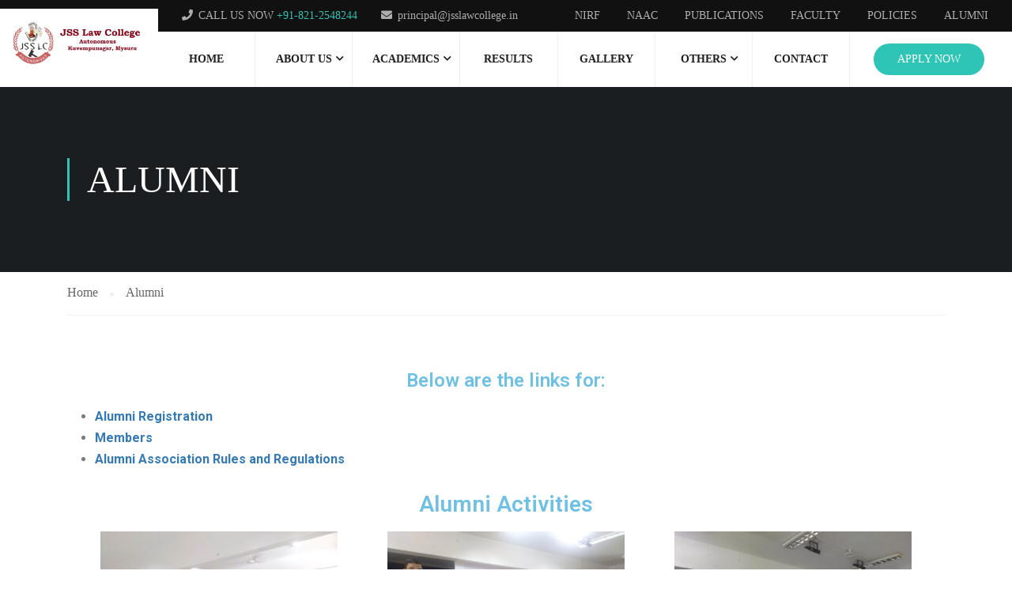

--- FILE ---
content_type: text/html; charset=UTF-8
request_url: https://www.jsslawcollege.in/alumni/
body_size: 13511
content:
<!DOCTYPE html>
<html itemscope itemtype="http://schema.org/WebPage" lang="en-US">
<head>
    <meta charset="UTF-8">
    <meta name="viewport" content="width=device-width, initial-scale=1">
    <link rel="profile" href="http://gmpg.org/xfn/11">
    <link rel="pingback" href="https://www.jsslawcollege.in/xmlrpc.php">
	<title>Alumni &#8211; JSS Law College</title>
<meta name='robots' content='max-image-preview:large' />
<link rel='dns-prefetch' href='//widgetlogic.org' />
<link rel='dns-prefetch' href='//jsslawcollege.in' />
<link rel="alternate" type="application/rss+xml" title="JSS Law College &raquo; Feed" href="https://www.jsslawcollege.in/feed/" />
<link rel="alternate" type="application/rss+xml" title="JSS Law College &raquo; Comments Feed" href="https://www.jsslawcollege.in/comments/feed/" />
<link rel='stylesheet' id='block-widget-css' href='https://www.jsslawcollege.in/wp-content/plugins/widget-logic/block_widget/css/widget.css?ver=1768273097' type='text/css' media='all' />
<style id='classic-theme-styles-inline-css' type='text/css'>
/*! This file is auto-generated */
.wp-block-button__link{color:#fff;background-color:#32373c;border-radius:9999px;box-shadow:none;text-decoration:none;padding:calc(.667em + 2px) calc(1.333em + 2px);font-size:1.125em}.wp-block-file__button{background:#32373c;color:#fff;text-decoration:none}
</style>
<style id='global-styles-inline-css' type='text/css'>
body{--wp--preset--color--black: #000000;--wp--preset--color--cyan-bluish-gray: #abb8c3;--wp--preset--color--white: #ffffff;--wp--preset--color--pale-pink: #f78da7;--wp--preset--color--vivid-red: #cf2e2e;--wp--preset--color--luminous-vivid-orange: #ff6900;--wp--preset--color--luminous-vivid-amber: #fcb900;--wp--preset--color--light-green-cyan: #7bdcb5;--wp--preset--color--vivid-green-cyan: #00d084;--wp--preset--color--pale-cyan-blue: #8ed1fc;--wp--preset--color--vivid-cyan-blue: #0693e3;--wp--preset--color--vivid-purple: #9b51e0;--wp--preset--color--primary: #2ec4b6;--wp--preset--color--title: #333;--wp--preset--color--sub-title: #999;--wp--preset--color--border-input: #ddd;--wp--preset--gradient--vivid-cyan-blue-to-vivid-purple: linear-gradient(135deg,rgba(6,147,227,1) 0%,rgb(155,81,224) 100%);--wp--preset--gradient--light-green-cyan-to-vivid-green-cyan: linear-gradient(135deg,rgb(122,220,180) 0%,rgb(0,208,130) 100%);--wp--preset--gradient--luminous-vivid-amber-to-luminous-vivid-orange: linear-gradient(135deg,rgba(252,185,0,1) 0%,rgba(255,105,0,1) 100%);--wp--preset--gradient--luminous-vivid-orange-to-vivid-red: linear-gradient(135deg,rgba(255,105,0,1) 0%,rgb(207,46,46) 100%);--wp--preset--gradient--very-light-gray-to-cyan-bluish-gray: linear-gradient(135deg,rgb(238,238,238) 0%,rgb(169,184,195) 100%);--wp--preset--gradient--cool-to-warm-spectrum: linear-gradient(135deg,rgb(74,234,220) 0%,rgb(151,120,209) 20%,rgb(207,42,186) 40%,rgb(238,44,130) 60%,rgb(251,105,98) 80%,rgb(254,248,76) 100%);--wp--preset--gradient--blush-light-purple: linear-gradient(135deg,rgb(255,206,236) 0%,rgb(152,150,240) 100%);--wp--preset--gradient--blush-bordeaux: linear-gradient(135deg,rgb(254,205,165) 0%,rgb(254,45,45) 50%,rgb(107,0,62) 100%);--wp--preset--gradient--luminous-dusk: linear-gradient(135deg,rgb(255,203,112) 0%,rgb(199,81,192) 50%,rgb(65,88,208) 100%);--wp--preset--gradient--pale-ocean: linear-gradient(135deg,rgb(255,245,203) 0%,rgb(182,227,212) 50%,rgb(51,167,181) 100%);--wp--preset--gradient--electric-grass: linear-gradient(135deg,rgb(202,248,128) 0%,rgb(113,206,126) 100%);--wp--preset--gradient--midnight: linear-gradient(135deg,rgb(2,3,129) 0%,rgb(40,116,252) 100%);--wp--preset--font-size--small: 13px;--wp--preset--font-size--medium: 20px;--wp--preset--font-size--large: 28px;--wp--preset--font-size--x-large: 42px;--wp--preset--font-size--normal: 15px;--wp--preset--font-size--huge: 36px;--wp--preset--spacing--20: 0.44rem;--wp--preset--spacing--30: 0.67rem;--wp--preset--spacing--40: 1rem;--wp--preset--spacing--50: 1.5rem;--wp--preset--spacing--60: 2.25rem;--wp--preset--spacing--70: 3.38rem;--wp--preset--spacing--80: 5.06rem;--wp--preset--shadow--natural: 6px 6px 9px rgba(0, 0, 0, 0.2);--wp--preset--shadow--deep: 12px 12px 50px rgba(0, 0, 0, 0.4);--wp--preset--shadow--sharp: 6px 6px 0px rgba(0, 0, 0, 0.2);--wp--preset--shadow--outlined: 6px 6px 0px -3px rgba(255, 255, 255, 1), 6px 6px rgba(0, 0, 0, 1);--wp--preset--shadow--crisp: 6px 6px 0px rgba(0, 0, 0, 1);}:where(.is-layout-flex){gap: 0.5em;}:where(.is-layout-grid){gap: 0.5em;}body .is-layout-flow > .alignleft{float: left;margin-inline-start: 0;margin-inline-end: 2em;}body .is-layout-flow > .alignright{float: right;margin-inline-start: 2em;margin-inline-end: 0;}body .is-layout-flow > .aligncenter{margin-left: auto !important;margin-right: auto !important;}body .is-layout-constrained > .alignleft{float: left;margin-inline-start: 0;margin-inline-end: 2em;}body .is-layout-constrained > .alignright{float: right;margin-inline-start: 2em;margin-inline-end: 0;}body .is-layout-constrained > .aligncenter{margin-left: auto !important;margin-right: auto !important;}body .is-layout-constrained > :where(:not(.alignleft):not(.alignright):not(.alignfull)){max-width: var(--wp--style--global--content-size);margin-left: auto !important;margin-right: auto !important;}body .is-layout-constrained > .alignwide{max-width: var(--wp--style--global--wide-size);}body .is-layout-flex{display: flex;}body .is-layout-flex{flex-wrap: wrap;align-items: center;}body .is-layout-flex > *{margin: 0;}body .is-layout-grid{display: grid;}body .is-layout-grid > *{margin: 0;}:where(.wp-block-columns.is-layout-flex){gap: 2em;}:where(.wp-block-columns.is-layout-grid){gap: 2em;}:where(.wp-block-post-template.is-layout-flex){gap: 1.25em;}:where(.wp-block-post-template.is-layout-grid){gap: 1.25em;}.has-black-color{color: var(--wp--preset--color--black) !important;}.has-cyan-bluish-gray-color{color: var(--wp--preset--color--cyan-bluish-gray) !important;}.has-white-color{color: var(--wp--preset--color--white) !important;}.has-pale-pink-color{color: var(--wp--preset--color--pale-pink) !important;}.has-vivid-red-color{color: var(--wp--preset--color--vivid-red) !important;}.has-luminous-vivid-orange-color{color: var(--wp--preset--color--luminous-vivid-orange) !important;}.has-luminous-vivid-amber-color{color: var(--wp--preset--color--luminous-vivid-amber) !important;}.has-light-green-cyan-color{color: var(--wp--preset--color--light-green-cyan) !important;}.has-vivid-green-cyan-color{color: var(--wp--preset--color--vivid-green-cyan) !important;}.has-pale-cyan-blue-color{color: var(--wp--preset--color--pale-cyan-blue) !important;}.has-vivid-cyan-blue-color{color: var(--wp--preset--color--vivid-cyan-blue) !important;}.has-vivid-purple-color{color: var(--wp--preset--color--vivid-purple) !important;}.has-black-background-color{background-color: var(--wp--preset--color--black) !important;}.has-cyan-bluish-gray-background-color{background-color: var(--wp--preset--color--cyan-bluish-gray) !important;}.has-white-background-color{background-color: var(--wp--preset--color--white) !important;}.has-pale-pink-background-color{background-color: var(--wp--preset--color--pale-pink) !important;}.has-vivid-red-background-color{background-color: var(--wp--preset--color--vivid-red) !important;}.has-luminous-vivid-orange-background-color{background-color: var(--wp--preset--color--luminous-vivid-orange) !important;}.has-luminous-vivid-amber-background-color{background-color: var(--wp--preset--color--luminous-vivid-amber) !important;}.has-light-green-cyan-background-color{background-color: var(--wp--preset--color--light-green-cyan) !important;}.has-vivid-green-cyan-background-color{background-color: var(--wp--preset--color--vivid-green-cyan) !important;}.has-pale-cyan-blue-background-color{background-color: var(--wp--preset--color--pale-cyan-blue) !important;}.has-vivid-cyan-blue-background-color{background-color: var(--wp--preset--color--vivid-cyan-blue) !important;}.has-vivid-purple-background-color{background-color: var(--wp--preset--color--vivid-purple) !important;}.has-black-border-color{border-color: var(--wp--preset--color--black) !important;}.has-cyan-bluish-gray-border-color{border-color: var(--wp--preset--color--cyan-bluish-gray) !important;}.has-white-border-color{border-color: var(--wp--preset--color--white) !important;}.has-pale-pink-border-color{border-color: var(--wp--preset--color--pale-pink) !important;}.has-vivid-red-border-color{border-color: var(--wp--preset--color--vivid-red) !important;}.has-luminous-vivid-orange-border-color{border-color: var(--wp--preset--color--luminous-vivid-orange) !important;}.has-luminous-vivid-amber-border-color{border-color: var(--wp--preset--color--luminous-vivid-amber) !important;}.has-light-green-cyan-border-color{border-color: var(--wp--preset--color--light-green-cyan) !important;}.has-vivid-green-cyan-border-color{border-color: var(--wp--preset--color--vivid-green-cyan) !important;}.has-pale-cyan-blue-border-color{border-color: var(--wp--preset--color--pale-cyan-blue) !important;}.has-vivid-cyan-blue-border-color{border-color: var(--wp--preset--color--vivid-cyan-blue) !important;}.has-vivid-purple-border-color{border-color: var(--wp--preset--color--vivid-purple) !important;}.has-vivid-cyan-blue-to-vivid-purple-gradient-background{background: var(--wp--preset--gradient--vivid-cyan-blue-to-vivid-purple) !important;}.has-light-green-cyan-to-vivid-green-cyan-gradient-background{background: var(--wp--preset--gradient--light-green-cyan-to-vivid-green-cyan) !important;}.has-luminous-vivid-amber-to-luminous-vivid-orange-gradient-background{background: var(--wp--preset--gradient--luminous-vivid-amber-to-luminous-vivid-orange) !important;}.has-luminous-vivid-orange-to-vivid-red-gradient-background{background: var(--wp--preset--gradient--luminous-vivid-orange-to-vivid-red) !important;}.has-very-light-gray-to-cyan-bluish-gray-gradient-background{background: var(--wp--preset--gradient--very-light-gray-to-cyan-bluish-gray) !important;}.has-cool-to-warm-spectrum-gradient-background{background: var(--wp--preset--gradient--cool-to-warm-spectrum) !important;}.has-blush-light-purple-gradient-background{background: var(--wp--preset--gradient--blush-light-purple) !important;}.has-blush-bordeaux-gradient-background{background: var(--wp--preset--gradient--blush-bordeaux) !important;}.has-luminous-dusk-gradient-background{background: var(--wp--preset--gradient--luminous-dusk) !important;}.has-pale-ocean-gradient-background{background: var(--wp--preset--gradient--pale-ocean) !important;}.has-electric-grass-gradient-background{background: var(--wp--preset--gradient--electric-grass) !important;}.has-midnight-gradient-background{background: var(--wp--preset--gradient--midnight) !important;}.has-small-font-size{font-size: var(--wp--preset--font-size--small) !important;}.has-medium-font-size{font-size: var(--wp--preset--font-size--medium) !important;}.has-large-font-size{font-size: var(--wp--preset--font-size--large) !important;}.has-x-large-font-size{font-size: var(--wp--preset--font-size--x-large) !important;}
.wp-block-navigation a:where(:not(.wp-element-button)){color: inherit;}
:where(.wp-block-post-template.is-layout-flex){gap: 1.25em;}:where(.wp-block-post-template.is-layout-grid){gap: 1.25em;}
:where(.wp-block-columns.is-layout-flex){gap: 2em;}:where(.wp-block-columns.is-layout-grid){gap: 2em;}
.wp-block-pullquote{font-size: 1.5em;line-height: 1.6;}
</style>
<link rel='stylesheet' id='wpos-magnific-style-css' href='https://www.jsslawcollege.in/wp-content/plugins/album-and-image-gallery-plus-lightbox/assets/css/magnific-popup.css?ver=2.1.8' type='text/css' media='all' />
<link rel='stylesheet' id='wpos-slick-style-css' href='https://www.jsslawcollege.in/wp-content/plugins/album-and-image-gallery-plus-lightbox/assets/css/slick.css?ver=2.1.8' type='text/css' media='all' />
<link rel='stylesheet' id='aigpl-public-css-css' href='https://www.jsslawcollege.in/wp-content/plugins/album-and-image-gallery-plus-lightbox/assets/css/aigpl-public.css?ver=2.1.8' type='text/css' media='all' />
<link rel='stylesheet' id='ditty-displays-css' href='https://www.jsslawcollege.in/wp-content/plugins/ditty-news-ticker/assets/build/dittyDisplays.css?ver=3.1.63' type='text/css' media='all' />
<link rel='stylesheet' id='ditty-fontawesome-css' href='https://www.jsslawcollege.in/wp-content/plugins/ditty-news-ticker/includes/libs/fontawesome-6.4.0/css/all.css?ver=6.4.0' type='text/css' media='' />
<link rel='stylesheet' id='pmpro_frontend_base-css' href='https://www.jsslawcollege.in/wp-content/plugins/paid-memberships-pro/css/frontend/base.css?ver=3.6.2' type='text/css' media='all' />
<link rel='stylesheet' id='pmpro_frontend_variation_1-css' href='https://www.jsslawcollege.in/wp-content/plugins/paid-memberships-pro/css/frontend/variation_1.css?ver=3.6.2' type='text/css' media='all' />
<link rel='stylesheet' id='select2-css' href='https://www.jsslawcollege.in/wp-content/plugins/paid-memberships-pro/css/select2.min.css?ver=4.1.0-beta.0' type='text/css' media='screen' />
<link rel='stylesheet' id='elementor-icons-css' href='https://www.jsslawcollege.in/wp-content/plugins/elementor/assets/lib/eicons/css/elementor-icons.min.css?ver=5.35.0' type='text/css' media='all' />
<link rel='stylesheet' id='elementor-frontend-css' href='https://www.jsslawcollege.in/wp-content/plugins/elementor/assets/css/frontend.min.css?ver=3.27.7' type='text/css' media='all' />
<link rel='stylesheet' id='elementor-post-9039-css' href='https://www.jsslawcollege.in/wp-content/uploads/elementor/css/post-9039.css?ver=1734681372' type='text/css' media='all' />
<link rel='stylesheet' id='wpforms-classic-full-css' href='https://www.jsslawcollege.in/wp-content/plugins/wpforms-lite/assets/css/frontend/classic/wpforms-full.min.css?ver=1.9.8.7' type='text/css' media='all' />
<link rel='stylesheet' id='widget-heading-css' href='https://www.jsslawcollege.in/wp-content/plugins/elementor/assets/css/widget-heading.min.css?ver=3.27.7' type='text/css' media='all' />
<link rel='stylesheet' id='widget-text-editor-css' href='https://www.jsslawcollege.in/wp-content/plugins/elementor/assets/css/widget-text-editor.min.css?ver=3.27.7' type='text/css' media='all' />
<link rel='stylesheet' id='swiper-css' href='https://www.jsslawcollege.in/wp-content/plugins/elementor/assets/lib/swiper/v8/css/swiper.min.css?ver=8.4.5' type='text/css' media='all' />
<link rel='stylesheet' id='e-swiper-css' href='https://www.jsslawcollege.in/wp-content/plugins/elementor/assets/css/conditionals/e-swiper.min.css?ver=3.27.7' type='text/css' media='all' />
<link rel='stylesheet' id='widget-image-carousel-css' href='https://www.jsslawcollege.in/wp-content/plugins/elementor/assets/css/widget-image-carousel.min.css?ver=3.27.7' type='text/css' media='all' />
<link rel='stylesheet' id='elementor-post-15655-css' href='https://www.jsslawcollege.in/wp-content/uploads/elementor/css/post-15655.css?ver=1734711395' type='text/css' media='all' />
<link rel='stylesheet' id='font-awesome-css' href='https://www.jsslawcollege.in/wp-content/themes/eduma/assets/css/all.min.css?ver=4.4.9' type='text/css' media='all' />
<link rel='stylesheet' id='font-v4-shims-css' href='https://www.jsslawcollege.in/wp-content/themes/eduma/assets/css/v4-shims.min.css?ver=4.4.9' type='text/css' media='all' />
<link rel='stylesheet' id='ionicons-css' href='https://www.jsslawcollege.in/wp-content/themes/eduma/assets/css/ionicons.min.css?ver=6.4.7' type='text/css' media='all' />
<link rel='stylesheet' id='font-pe-icon-7-css' href='https://www.jsslawcollege.in/wp-content/themes/eduma/assets/css/font-pe-icon-7.css?ver=6.4.7' type='text/css' media='all' />
<link rel='stylesheet' id='flaticon-css' href='https://www.jsslawcollege.in/wp-content/themes/eduma/assets/css/flaticon.css?ver=6.4.7' type='text/css' media='all' />
<link rel='stylesheet' id='thim-linearicons-font-css' href='https://www.jsslawcollege.in/wp-content/themes/eduma/assets/css/linearicons.css?ver=6.4.7' type='text/css' media='all' />
<link rel='stylesheet' id='line-awesome-css' href='https://www.jsslawcollege.in/wp-content/themes/eduma/assets/css/line-awesome.min.css?ver=4.4.9' type='text/css' media='all' />
<link rel='stylesheet' id='thim-custom-el-css' href='https://www.jsslawcollege.in/wp-content/themes/eduma/assets/css/custom-el.css?ver=4.4.9' type='text/css' media='all' />
<link rel='stylesheet' id='thim-style-css' href='https://www.jsslawcollege.in/wp-content/themes/eduma/style.css?ver=4.4.9' type='text/css' media='all' />
<style id='thim-style-inline-css' type='text/css'>
:root{ --thim-body-primary-color: #2ec4b6;--thim-body-secondary-color:#353866;--thim-button-text-color:#ffffff;--thim-button-hover-color:#1c9b8e;--thim-footer-font-title-font-size:14px;--thim-footer-font-title-line-height:40px;--thim-footer-font-title-text-transform:uppercase;--thim-footer-font-title-font-weight:700;--thim-footer-font-size:;--thim-main-menu-font-weight:600;} 
</style>
<link rel='stylesheet' id='thim-style-options-css' href='//jsslawcollege.in/wp-content/uploads/tc_stylesheets/eduma.1711743967.css?ver=6.4.7' type='text/css' media='all' />
<link rel='stylesheet' id='google-fonts-1-css' href='https://fonts.googleapis.com/css?family=Roboto%3A100%2C100italic%2C200%2C200italic%2C300%2C300italic%2C400%2C400italic%2C500%2C500italic%2C600%2C600italic%2C700%2C700italic%2C800%2C800italic%2C900%2C900italic%7CRoboto+Slab%3A100%2C100italic%2C200%2C200italic%2C300%2C300italic%2C400%2C400italic%2C500%2C500italic%2C600%2C600italic%2C700%2C700italic%2C800%2C800italic%2C900%2C900italic&#038;display=auto&#038;ver=6.4.7' type='text/css' media='all' />
<link rel="preconnect" href="https://fonts.gstatic.com/" crossorigin><script type="text/javascript" id="jquery-core-js-extra">
/* <![CDATA[ */
var pp = {"ajax_url":"https:\/\/www.jsslawcollege.in\/wp-admin\/admin-ajax.php"};
/* ]]> */
</script>
<script type="text/javascript" src="https://www.jsslawcollege.in/wp-includes/js/jquery/jquery.min.js?ver=3.7.1" id="jquery-core-js"></script>
<script type="text/javascript" src="https://www.jsslawcollege.in/wp-includes/js/jquery/jquery-migrate.min.js?ver=3.4.1" id="jquery-migrate-js"></script>
<script type="text/javascript" src="https://www.jsslawcollege.in/wp-content/plugins/paid-memberships-pro/js/select2.min.js?ver=4.1.0-beta.0" id="select2-js"></script>
<link rel="EditURI" type="application/rsd+xml" title="RSD" href="https://www.jsslawcollege.in/xmlrpc.php?rsd" />
<meta name="generator" content="WordPress 6.4.7" />
<link rel="canonical" href="https://www.jsslawcollege.in/alumni/" />
<link rel='shortlink' href='https://www.jsslawcollege.in/?p=15655' />
<style type='text/css'> .ae_data .elementor-editor-element-setting {
            display:none !important;
            }
            </style><style id="pmpro_colors">:root {
	--pmpro--color--base: #ffffff;
	--pmpro--color--contrast: #222222;
	--pmpro--color--accent: #0c3d54;
	--pmpro--color--accent--variation: hsl( 199,75%,28.5% );
	--pmpro--color--border--variation: hsl( 0,0%,91% );
}</style>            <script type="text/javascript">
                function tc_insert_internal_css(css) {
                    var tc_style = document.createElement("style");
                    tc_style.type = "text/css";
                    tc_style.setAttribute('data-type', 'tc-internal-css');
                    var tc_style_content = document.createTextNode(css);
                    tc_style.appendChild(tc_style_content);
                    document.head.appendChild(tc_style);
                }
            </script>
			<meta name="generator" content="Elementor 3.27.7; features: additional_custom_breakpoints; settings: css_print_method-external, google_font-enabled, font_display-auto">
			<style>
				.e-con.e-parent:nth-of-type(n+4):not(.e-lazyloaded):not(.e-no-lazyload),
				.e-con.e-parent:nth-of-type(n+4):not(.e-lazyloaded):not(.e-no-lazyload) * {
					background-image: none !important;
				}
				@media screen and (max-height: 1024px) {
					.e-con.e-parent:nth-of-type(n+3):not(.e-lazyloaded):not(.e-no-lazyload),
					.e-con.e-parent:nth-of-type(n+3):not(.e-lazyloaded):not(.e-no-lazyload) * {
						background-image: none !important;
					}
				}
				@media screen and (max-height: 640px) {
					.e-con.e-parent:nth-of-type(n+2):not(.e-lazyloaded):not(.e-no-lazyload),
					.e-con.e-parent:nth-of-type(n+2):not(.e-lazyloaded):not(.e-no-lazyload) * {
						background-image: none !important;
					}
				}
			</style>
			<meta name="generator" content="Powered by Slider Revolution 6.6.20 - responsive, Mobile-Friendly Slider Plugin for WordPress with comfortable drag and drop interface." />
<link rel="icon" href="https://www.jsslawcollege.in/wp-content/uploads/2021/08/cropped-jsslc_logo_512x512-1-32x32.png" sizes="32x32" />
<link rel="icon" href="https://www.jsslawcollege.in/wp-content/uploads/2021/08/cropped-jsslc_logo_512x512-1-192x192.png" sizes="192x192" />
<link rel="apple-touch-icon" href="https://www.jsslawcollege.in/wp-content/uploads/2021/08/cropped-jsslc_logo_512x512-1-180x180.png" />
<meta name="msapplication-TileImage" content="https://www.jsslawcollege.in/wp-content/uploads/2021/08/cropped-jsslc_logo_512x512-1-270x270.png" />
<script>function setREVStartSize(e){
			//window.requestAnimationFrame(function() {
				window.RSIW = window.RSIW===undefined ? window.innerWidth : window.RSIW;
				window.RSIH = window.RSIH===undefined ? window.innerHeight : window.RSIH;
				try {
					var pw = document.getElementById(e.c).parentNode.offsetWidth,
						newh;
					pw = pw===0 || isNaN(pw) || (e.l=="fullwidth" || e.layout=="fullwidth") ? window.RSIW : pw;
					e.tabw = e.tabw===undefined ? 0 : parseInt(e.tabw);
					e.thumbw = e.thumbw===undefined ? 0 : parseInt(e.thumbw);
					e.tabh = e.tabh===undefined ? 0 : parseInt(e.tabh);
					e.thumbh = e.thumbh===undefined ? 0 : parseInt(e.thumbh);
					e.tabhide = e.tabhide===undefined ? 0 : parseInt(e.tabhide);
					e.thumbhide = e.thumbhide===undefined ? 0 : parseInt(e.thumbhide);
					e.mh = e.mh===undefined || e.mh=="" || e.mh==="auto" ? 0 : parseInt(e.mh,0);
					if(e.layout==="fullscreen" || e.l==="fullscreen")
						newh = Math.max(e.mh,window.RSIH);
					else{
						e.gw = Array.isArray(e.gw) ? e.gw : [e.gw];
						for (var i in e.rl) if (e.gw[i]===undefined || e.gw[i]===0) e.gw[i] = e.gw[i-1];
						e.gh = e.el===undefined || e.el==="" || (Array.isArray(e.el) && e.el.length==0)? e.gh : e.el;
						e.gh = Array.isArray(e.gh) ? e.gh : [e.gh];
						for (var i in e.rl) if (e.gh[i]===undefined || e.gh[i]===0) e.gh[i] = e.gh[i-1];
											
						var nl = new Array(e.rl.length),
							ix = 0,
							sl;
						e.tabw = e.tabhide>=pw ? 0 : e.tabw;
						e.thumbw = e.thumbhide>=pw ? 0 : e.thumbw;
						e.tabh = e.tabhide>=pw ? 0 : e.tabh;
						e.thumbh = e.thumbhide>=pw ? 0 : e.thumbh;
						for (var i in e.rl) nl[i] = e.rl[i]<window.RSIW ? 0 : e.rl[i];
						sl = nl[0];
						for (var i in nl) if (sl>nl[i] && nl[i]>0) { sl = nl[i]; ix=i;}
						var m = pw>(e.gw[ix]+e.tabw+e.thumbw) ? 1 : (pw-(e.tabw+e.thumbw)) / (e.gw[ix]);
						newh =  (e.gh[ix] * m) + (e.tabh + e.thumbh);
					}
					var el = document.getElementById(e.c);
					if (el!==null && el) el.style.height = newh+"px";
					el = document.getElementById(e.c+"_wrapper");
					if (el!==null && el) {
						el.style.height = newh+"px";
						el.style.display = "block";
					}
				} catch(e){
					console.log("Failure at Presize of Slider:" + e)
				}
			//});
		  };</script>
<style id="thim-customizer-inline-styles">/* devanagari */
@font-face {
  font-family: 'Poppins';
  font-style: normal;
  font-weight: 300;
  font-display: swap;
  src: url(http://www.jsslawcollege.in/wp-content/uploads/thim-fonts/poppins/pxiByp8kv8JHgFVrLDz8Z11lFc-K.woff2) format('woff2');
  unicode-range: U+0900-097F, U+1CD0-1CF9, U+200C-200D, U+20A8, U+20B9, U+20F0, U+25CC, U+A830-A839, U+A8E0-A8FF, U+11B00-11B09;
}
/* latin-ext */
@font-face {
  font-family: 'Poppins';
  font-style: normal;
  font-weight: 300;
  font-display: swap;
  src: url(http://www.jsslawcollege.in/wp-content/uploads/thim-fonts/poppins/pxiByp8kv8JHgFVrLDz8Z1JlFc-K.woff2) format('woff2');
  unicode-range: U+0100-02BA, U+02BD-02C5, U+02C7-02CC, U+02CE-02D7, U+02DD-02FF, U+0304, U+0308, U+0329, U+1D00-1DBF, U+1E00-1E9F, U+1EF2-1EFF, U+2020, U+20A0-20AB, U+20AD-20C0, U+2113, U+2C60-2C7F, U+A720-A7FF;
}
/* latin */
@font-face {
  font-family: 'Poppins';
  font-style: normal;
  font-weight: 300;
  font-display: swap;
  src: url(http://www.jsslawcollege.in/wp-content/uploads/thim-fonts/poppins/pxiByp8kv8JHgFVrLDz8Z1xlFQ.woff2) format('woff2');
  unicode-range: U+0000-00FF, U+0131, U+0152-0153, U+02BB-02BC, U+02C6, U+02DA, U+02DC, U+0304, U+0308, U+0329, U+2000-206F, U+20AC, U+2122, U+2191, U+2193, U+2212, U+2215, U+FEFF, U+FFFD;
}
/* devanagari */
@font-face {
  font-family: 'Poppins';
  font-style: normal;
  font-weight: 400;
  font-display: swap;
  src: url(http://www.jsslawcollege.in/wp-content/uploads/thim-fonts/poppins/pxiEyp8kv8JHgFVrJJbecmNE.woff2) format('woff2');
  unicode-range: U+0900-097F, U+1CD0-1CF9, U+200C-200D, U+20A8, U+20B9, U+20F0, U+25CC, U+A830-A839, U+A8E0-A8FF, U+11B00-11B09;
}
/* latin-ext */
@font-face {
  font-family: 'Poppins';
  font-style: normal;
  font-weight: 400;
  font-display: swap;
  src: url(http://www.jsslawcollege.in/wp-content/uploads/thim-fonts/poppins/pxiEyp8kv8JHgFVrJJnecmNE.woff2) format('woff2');
  unicode-range: U+0100-02BA, U+02BD-02C5, U+02C7-02CC, U+02CE-02D7, U+02DD-02FF, U+0304, U+0308, U+0329, U+1D00-1DBF, U+1E00-1E9F, U+1EF2-1EFF, U+2020, U+20A0-20AB, U+20AD-20C0, U+2113, U+2C60-2C7F, U+A720-A7FF;
}
/* latin */
@font-face {
  font-family: 'Poppins';
  font-style: normal;
  font-weight: 400;
  font-display: swap;
  src: url(http://www.jsslawcollege.in/wp-content/uploads/thim-fonts/poppins/pxiEyp8kv8JHgFVrJJfecg.woff2) format('woff2');
  unicode-range: U+0000-00FF, U+0131, U+0152-0153, U+02BB-02BC, U+02C6, U+02DA, U+02DC, U+0304, U+0308, U+0329, U+2000-206F, U+20AC, U+2122, U+2191, U+2193, U+2212, U+2215, U+FEFF, U+FFFD;
}
/* devanagari */
@font-face {
  font-family: 'Poppins';
  font-style: normal;
  font-weight: 500;
  font-display: swap;
  src: url(http://www.jsslawcollege.in/wp-content/uploads/thim-fonts/poppins/pxiByp8kv8JHgFVrLGT9Z11lFc-K.woff2) format('woff2');
  unicode-range: U+0900-097F, U+1CD0-1CF9, U+200C-200D, U+20A8, U+20B9, U+20F0, U+25CC, U+A830-A839, U+A8E0-A8FF, U+11B00-11B09;
}
/* latin-ext */
@font-face {
  font-family: 'Poppins';
  font-style: normal;
  font-weight: 500;
  font-display: swap;
  src: url(http://www.jsslawcollege.in/wp-content/uploads/thim-fonts/poppins/pxiByp8kv8JHgFVrLGT9Z1JlFc-K.woff2) format('woff2');
  unicode-range: U+0100-02BA, U+02BD-02C5, U+02C7-02CC, U+02CE-02D7, U+02DD-02FF, U+0304, U+0308, U+0329, U+1D00-1DBF, U+1E00-1E9F, U+1EF2-1EFF, U+2020, U+20A0-20AB, U+20AD-20C0, U+2113, U+2C60-2C7F, U+A720-A7FF;
}
/* latin */
@font-face {
  font-family: 'Poppins';
  font-style: normal;
  font-weight: 500;
  font-display: swap;
  src: url(http://www.jsslawcollege.in/wp-content/uploads/thim-fonts/poppins/pxiByp8kv8JHgFVrLGT9Z1xlFQ.woff2) format('woff2');
  unicode-range: U+0000-00FF, U+0131, U+0152-0153, U+02BB-02BC, U+02C6, U+02DA, U+02DC, U+0304, U+0308, U+0329, U+2000-206F, U+20AC, U+2122, U+2191, U+2193, U+2212, U+2215, U+FEFF, U+FFFD;
}</style>		<script type="text/javascript">
			if (typeof ajaxurl === 'undefined') {
				/* <![CDATA[ */
				var ajaxurl = "https://www.jsslawcollege.in/wp-admin/admin-ajax.php"
				/* ]]> */
			}
		</script>
		</head>
<body class="pmpro-variation_1 page-template-default page page-id-15655 wp-embed-responsive pmpro-body-has-access body-grad-layout thim-body-preload bg-boxed-image size_wide thim-popup-feature learnpress-v4 elementor-default elementor-kit-9039 elementor-page elementor-page-15655" id="thim-body">

<script type="text/javascript" id="bbp-swap-no-js-body-class">
	document.body.className = document.body.className.replace( 'bbp-no-js', 'bbp-js' );
</script>


			<div id="preload">
				<div class="sk-folding-cube">
												<div class="sk-cube1 sk-cube"></div>
												<div class="sk-cube2 sk-cube"></div>
												<div class="sk-cube4 sk-cube"></div>
												<div class="sk-cube3 sk-cube"></div>
											</div>			</div>
		<!-- Mobile Menu-->
<div class="mobile-menu-wrapper">
    <div class="mobile-menu-inner">
        <div class="icon-wrapper">
            <div class="menu-mobile-effect navbar-toggle close-icon" data-effect="mobile-effect">
                <span class="icon-bar"></span>
                <span class="icon-bar"></span>
                <span class="icon-bar"></span>
            </div>
        </div>
        <nav class="mobile-menu-container mobile-effect">
			<ul class="nav navbar-nav">
	<li id="menu-item-9219" class="menu-item menu-item-type-post_type menu-item-object-page menu-item-home menu-item-9219 tc-menu-item tc-menu-depth-0 tc-menu-align-left tc-menu-layout-default"><a href="https://www.jsslawcollege.in/" class="tc-menu-inner">Home</a></li>
<li id="menu-item-8991" class="menu-item menu-item-type-post_type menu-item-object-page menu-item-has-children menu-item-8991 tc-menu-item tc-menu-depth-0 tc-menu-align-left tc-menu-layout-default"><a href="https://www.jsslawcollege.in/about-us/" class="tc-menu-inner">About Us</a>
<ul class="sub-menu">
	<li id="menu-item-9302" class="menu-item menu-item-type-post_type menu-item-object-page menu-item-9302 tc-menu-item tc-menu-depth-1 tc-menu-align-left"><a href="https://www.jsslawcollege.in/about-jss-mvp/" class="tc-menu-inner tc-megamenu-title">About JSS Mahavidyapeetha</a></li>
	<li id="menu-item-9301" class="menu-item menu-item-type-post_type menu-item-object-page menu-item-9301 tc-menu-item tc-menu-depth-1 tc-menu-align-left"><a href="https://www.jsslawcollege.in/our-vision/" class="tc-menu-inner tc-megamenu-title">Our Vision</a></li>
	<li id="menu-item-9786" class="menu-item menu-item-type-post_type menu-item-object-page menu-item-9786 tc-menu-item tc-menu-depth-1 tc-menu-align-left"><a href="https://www.jsslawcollege.in/statutory-bodies/" class="tc-menu-inner tc-megamenu-title">Statutory Bodies</a></li>
	<li id="menu-item-9783" class="menu-item menu-item-type-post_type menu-item-object-page menu-item-9783 tc-menu-item tc-menu-depth-1 tc-menu-align-left"><a href="https://www.jsslawcollege.in/admin-staff/" class="tc-menu-inner tc-megamenu-title">Administrative Staff</a></li>
</ul><!-- End wrapper ul sub -->
</li>
<li id="menu-item-10947" class="menu-item menu-item-type-custom menu-item-object-custom menu-item-has-children menu-item-10947 tc-menu-item tc-menu-depth-0 tc-menu-align-left tc-menu-layout-default"><a href="#" class="tc-menu-inner">Academics</a>
<ul class="sub-menu">
	<li id="menu-item-9299" class="menu-item menu-item-type-post_type menu-item-object-page menu-item-has-children menu-item-9299 tc-menu-item tc-menu-depth-1 tc-menu-align-left"><a href="https://www.jsslawcollege.in/courses-2/" class="tc-menu-inner tc-megamenu-title">Courses</a>
	<ul class="sub-menu">
		<li id="menu-item-10443" class="menu-item menu-item-type-post_type menu-item-object-page menu-item-10443 tc-menu-item tc-menu-depth-2 tc-menu-align-left"><a href="https://www.jsslawcollege.in/ballb/" class="tc-menu-inner">B.A., L.L.B [Hons]</a></li>
		<li id="menu-item-9797" class="menu-item menu-item-type-post_type menu-item-object-page menu-item-9797 tc-menu-item tc-menu-depth-2 tc-menu-align-left"><a href="https://www.jsslawcollege.in/bballb/" class="tc-menu-inner">B.B.A., LL.B. [Hons]</a></li>
		<li id="menu-item-9795" class="menu-item menu-item-type-post_type menu-item-object-page menu-item-9795 tc-menu-item tc-menu-depth-2 tc-menu-align-left"><a href="https://www.jsslawcollege.in/llb/" class="tc-menu-inner">LL.B</a></li>
		<li id="menu-item-9796" class="menu-item menu-item-type-post_type menu-item-object-page menu-item-9796 tc-menu-item tc-menu-depth-2 tc-menu-align-left"><a href="https://www.jsslawcollege.in/llm/" class="tc-menu-inner">LL.M</a></li>
	</ul><!-- End wrapper ul sub -->
</li>
	<li id="menu-item-17933" class="menu-item menu-item-type-post_type menu-item-object-page menu-item-17933 tc-menu-item tc-menu-depth-1 tc-menu-align-left"><a href="https://www.jsslawcollege.in/faculty/" class="tc-menu-inner tc-megamenu-title">Faculty</a></li>
	<li id="menu-item-11528" class="menu-item menu-item-type-post_type menu-item-object-page menu-item-11528 tc-menu-item tc-menu-depth-1 tc-menu-align-left"><a href="https://www.jsslawcollege.in/po/" class="tc-menu-inner tc-megamenu-title">Program-Outcome</a></li>
	<li id="menu-item-14072" class="menu-item menu-item-type-post_type menu-item-object-page menu-item-14072 tc-menu-item tc-menu-depth-1 tc-menu-align-left"><a href="https://www.jsslawcollege.in/internship/" class="tc-menu-inner tc-megamenu-title">Internship</a></li>
	<li id="menu-item-14235" class="menu-item menu-item-type-post_type menu-item-object-page menu-item-14235 tc-menu-item tc-menu-depth-1 tc-menu-align-left"><a href="https://www.jsslawcollege.in/mou/" class="tc-menu-inner tc-megamenu-title">MOU</a></li>
</ul><!-- End wrapper ul sub -->
</li>
<li id="menu-item-9300" class="menu-item menu-item-type-post_type menu-item-object-page menu-item-9300 tc-menu-item tc-menu-depth-0 tc-menu-align-left tc-menu-layout-default"><a href="https://www.jsslawcollege.in/results/" class="tc-menu-inner">Results</a></li>
<li id="menu-item-9004" class="menu-item menu-item-type-post_type menu-item-object-page menu-item-9004 tc-menu-item tc-menu-depth-0 tc-menu-align-left tc-menu-layout-default"><a href="https://www.jsslawcollege.in/gallery/" class="tc-menu-inner">Gallery</a></li>
<li id="menu-item-10895" class="menu-item menu-item-type-custom menu-item-object-custom menu-item-has-children menu-item-10895 tc-menu-item tc-menu-depth-0 tc-menu-align-left tc-menu-layout-default"><a href="#" class="tc-menu-inner">Others</a>
<ul class="sub-menu">
	<li id="menu-item-10888" class="menu-item menu-item-type-post_type menu-item-object-page menu-item-10888 tc-menu-item tc-menu-depth-1 tc-menu-align-left"><a href="https://www.jsslawcollege.in/annual-reports/" class="tc-menu-inner tc-megamenu-title">Annual Reports</a></li>
	<li id="menu-item-11681" class="menu-item menu-item-type-post_type menu-item-object-page menu-item-11681 tc-menu-item tc-menu-depth-1 tc-menu-align-left"><a href="https://www.jsslawcollege.in/calender-of-events/" class="tc-menu-inner tc-megamenu-title">Calendar of Events</a></li>
	<li id="menu-item-9298" class="menu-item menu-item-type-post_type menu-item-object-page menu-item-9298 tc-menu-item tc-menu-depth-1 tc-menu-align-left"><a href="https://www.jsslawcollege.in/downloads/" class="tc-menu-inner tc-megamenu-title">Downloads</a></li>
	<li id="menu-item-11680" class="menu-item menu-item-type-post_type menu-item-object-page menu-item-11680 tc-menu-item tc-menu-depth-1 tc-menu-align-left"><a href="https://www.jsslawcollege.in/feedback-form/" class="tc-menu-inner tc-megamenu-title">Feedback Form</a></li>
	<li id="menu-item-10896" class="menu-item menu-item-type-post_type menu-item-object-page menu-item-has-children menu-item-10896 tc-menu-item tc-menu-depth-1 tc-menu-align-left"><a href="https://www.jsslawcollege.in/library/" class="tc-menu-inner tc-megamenu-title">Library</a>
	<ul class="sub-menu">
		<li id="menu-item-13179" class="menu-item menu-item-type-custom menu-item-object-custom menu-item-13179 tc-menu-item tc-menu-depth-2 tc-menu-align-left"><a href="https://photos.app.goo.gl/6UJsfnzbsPCrQXmW7" class="tc-menu-inner">Library Gallery</a></li>
		<li id="menu-item-13180" class="menu-item menu-item-type-custom menu-item-object-custom menu-item-13180 tc-menu-item tc-menu-depth-2 tc-menu-align-left"><a href="http://jsslclibrary.blogspot.com/" class="tc-menu-inner">Library Blog</a></li>
	</ul><!-- End wrapper ul sub -->
</li>
	<li id="menu-item-15854" class="menu-item menu-item-type-post_type menu-item-object-page menu-item-15854 tc-menu-item tc-menu-depth-1 tc-menu-align-left"><a href="https://www.jsslawcollege.in/naac/" class="tc-menu-inner tc-megamenu-title">NAAC</a></li>
	<li id="menu-item-10890" class="menu-item menu-item-type-post_type menu-item-object-page menu-item-10890 tc-menu-item tc-menu-depth-1 tc-menu-align-left"><a href="https://www.jsslawcollege.in/ncc-2/" class="tc-menu-inner tc-megamenu-title">NCC</a></li>
	<li id="menu-item-15855" class="menu-item menu-item-type-post_type menu-item-object-page menu-item-15855 tc-menu-item tc-menu-depth-1 tc-menu-align-left"><a href="https://www.jsslawcollege.in/nirf/" class="tc-menu-inner tc-megamenu-title">NIRF</a></li>
	<li id="menu-item-11536" class="menu-item menu-item-type-post_type menu-item-object-page menu-item-11536 tc-menu-item tc-menu-depth-1 tc-menu-align-left"><a href="https://www.jsslawcollege.in/scholarships/" class="tc-menu-inner tc-megamenu-title">Scholarships</a></li>
	<li id="menu-item-13187" class="menu-item menu-item-type-custom menu-item-object-custom menu-item-13187 tc-menu-item tc-menu-depth-1 tc-menu-align-left"><a target="_blank" href="https://www.jsslawcollege.in/wp-content/uploads/2022/07/Career-Guidance-and-Placement-Cell.pdf" class="tc-menu-inner tc-megamenu-title">Career Guidance and Placement Cell</a></li>
</ul><!-- End wrapper ul sub -->
</li>
<li id="menu-item-8981" class="menu-item menu-item-type-post_type menu-item-object-page menu-item-8981 tc-menu-item tc-menu-depth-0 tc-menu-align-left tc-menu-layout-default"><a href="https://www.jsslawcollege.in/contact/" class="tc-menu-inner">Contact</a></li>
<li class="menu-right header_v5"><ul><li id="button-2" class="widget widget_button"><div class="thim-widget-button template-base"><a class="widget-button very-rounded no-border normal custom_style" href="http://jsslawcollege.in/admission/" target="_blank" style="font-size: 14px;font-weight: normal;background-color: #2ec4b6;" data-hover="font-size: 14px;font-weight: normal;background-color: #1c9b8e;">Apply Now</a></div></li></ul></li></ul>        </nav>
    </div>
</div>
<div id="wrapper-container" class="wrapper-container">
    <div class="content-pusher">
        <header id="masthead" class="site-header affix-top sticky-header header_default header_v5">
				<div id="toolbar" class="toolbar">
		<div class="header_full">
			<div class="row">
				<div class="col-sm-12">
					<div class="toolbar-container">
						<aside id="nav_menu-15" class="widget widget_nav_menu"><div class="menu-top-menu-container"><ul id="menu-top-menu" class="menu"><li id="menu-item-12754" class="menu-item menu-item-type-post_type menu-item-object-page menu-item-12754 tc-menu-item tc-menu-depth-0 tc-menu-align-left tc-menu-layout-default"><a href="https://www.jsslawcollege.in/nirf/" class="tc-menu-inner">NIRF</a></li>
<li id="menu-item-17350" class="menu-item menu-item-type-post_type menu-item-object-page menu-item-17350 tc-menu-item tc-menu-depth-0 tc-menu-layout-default"><a href="https://www.jsslawcollege.in/naac/" class="tc-menu-inner">NAAC</a></li>
<li id="menu-item-17347" class="menu-item menu-item-type-post_type menu-item-object-page menu-item-17347 tc-menu-item tc-menu-depth-0 tc-menu-layout-default"><a href="https://www.jsslawcollege.in/publications/" class="tc-menu-inner">Publications</a></li>
<li id="menu-item-17935" class="menu-item menu-item-type-post_type menu-item-object-page menu-item-17935 tc-menu-item tc-menu-depth-0 tc-menu-layout-default"><a href="https://www.jsslawcollege.in/faculty/" class="tc-menu-inner">Faculty</a></li>
<li id="menu-item-17348" class="menu-item menu-item-type-post_type menu-item-object-page menu-item-17348 tc-menu-item tc-menu-depth-0 tc-menu-layout-default"><a href="https://www.jsslawcollege.in/policies/" class="tc-menu-inner">Policies</a></li>
<li id="menu-item-17352" class="menu-item menu-item-type-post_type menu-item-object-page current-menu-item page_item page-item-15655 current_page_item menu-item-17352 tc-menu-item tc-menu-depth-0 tc-menu-layout-default"><a href="https://www.jsslawcollege.in/alumni/" class="tc-menu-inner">Alumni</a></li>
</ul></div></aside><aside id="text-2" class="widget widget_text">			<div class="textwidget"><div class="thim-have-any-question">
<div class="mobile"><i class="fa fa-phone"></i>CALL US NOW <a class="value" href="tel:+918212548244">+91-821-2548244</a></div>
<div class="email"><i class="fa fa-envelope"></i><a href="mailto:principal@jsslawcollege.in">principal@jsslawcollege.in</a></div>
</div></div>
		</aside>					</div>
				</div>
			</div>
		</div>
	</div><!--End/div#toolbar-->
<div class="thim-nav-wrapper header_full">
	<div class="row">
		<div class="navigation col-sm-12">
			<div class="tm-table">
				<div class="width-logo table-cell sm-logo">
					<a href="https://www.jsslawcollege.in/" title="JSS Law College - Law College in Mysore" rel="home" class="thim-logo"><img src="https://jsslawcollege.in/wp-content/uploads/2021/09/Banner1.jpg" alt="JSS Law College"  data-retina="https://jsslawcollege.in/wp-content/uploads/2021/09/Banner1.jpg" data-sticky="https://jsslawcollege.in/wp-content/uploads/2021/09/Banner1.jpg"></a>				</div>
                <nav class="width-navigation table-cell table-right">
                    <ul class="nav navbar-nav menu-main-menu">
	<li class="menu-item menu-item-type-post_type menu-item-object-page menu-item-home menu-item-9219 tc-menu-item tc-menu-depth-0 tc-menu-align-left tc-menu-layout-default"><a href="https://www.jsslawcollege.in/" class="tc-menu-inner">Home</a></li>
<li class="menu-item menu-item-type-post_type menu-item-object-page menu-item-has-children menu-item-8991 tc-menu-item tc-menu-depth-0 tc-menu-align-left tc-menu-layout-default"><a href="https://www.jsslawcollege.in/about-us/" class="tc-menu-inner">About Us</a>
<ul class="sub-menu">
	<li class="menu-item menu-item-type-post_type menu-item-object-page menu-item-9302 tc-menu-item tc-menu-depth-1 tc-menu-align-left"><a href="https://www.jsslawcollege.in/about-jss-mvp/" class="tc-menu-inner tc-megamenu-title">About JSS Mahavidyapeetha</a></li>
	<li class="menu-item menu-item-type-post_type menu-item-object-page menu-item-9301 tc-menu-item tc-menu-depth-1 tc-menu-align-left"><a href="https://www.jsslawcollege.in/our-vision/" class="tc-menu-inner tc-megamenu-title">Our Vision</a></li>
	<li class="menu-item menu-item-type-post_type menu-item-object-page menu-item-9786 tc-menu-item tc-menu-depth-1 tc-menu-align-left"><a href="https://www.jsslawcollege.in/statutory-bodies/" class="tc-menu-inner tc-megamenu-title">Statutory Bodies</a></li>
	<li class="menu-item menu-item-type-post_type menu-item-object-page menu-item-9783 tc-menu-item tc-menu-depth-1 tc-menu-align-left"><a href="https://www.jsslawcollege.in/admin-staff/" class="tc-menu-inner tc-megamenu-title">Administrative Staff</a></li>
</ul><!-- End wrapper ul sub -->
</li>
<li class="menu-item menu-item-type-custom menu-item-object-custom menu-item-has-children menu-item-10947 tc-menu-item tc-menu-depth-0 tc-menu-align-left tc-menu-layout-default"><a href="#" class="tc-menu-inner">Academics</a>
<ul class="sub-menu">
	<li class="menu-item menu-item-type-post_type menu-item-object-page menu-item-has-children menu-item-9299 tc-menu-item tc-menu-depth-1 tc-menu-align-left"><a href="https://www.jsslawcollege.in/courses-2/" class="tc-menu-inner tc-megamenu-title">Courses</a>
	<ul class="sub-menu">
		<li class="menu-item menu-item-type-post_type menu-item-object-page menu-item-10443 tc-menu-item tc-menu-depth-2 tc-menu-align-left"><a href="https://www.jsslawcollege.in/ballb/" class="tc-menu-inner">B.A., L.L.B [Hons]</a></li>
		<li class="menu-item menu-item-type-post_type menu-item-object-page menu-item-9797 tc-menu-item tc-menu-depth-2 tc-menu-align-left"><a href="https://www.jsslawcollege.in/bballb/" class="tc-menu-inner">B.B.A., LL.B. [Hons]</a></li>
		<li class="menu-item menu-item-type-post_type menu-item-object-page menu-item-9795 tc-menu-item tc-menu-depth-2 tc-menu-align-left"><a href="https://www.jsslawcollege.in/llb/" class="tc-menu-inner">LL.B</a></li>
		<li class="menu-item menu-item-type-post_type menu-item-object-page menu-item-9796 tc-menu-item tc-menu-depth-2 tc-menu-align-left"><a href="https://www.jsslawcollege.in/llm/" class="tc-menu-inner">LL.M</a></li>
	</ul><!-- End wrapper ul sub -->
</li>
	<li class="menu-item menu-item-type-post_type menu-item-object-page menu-item-17933 tc-menu-item tc-menu-depth-1 tc-menu-align-left"><a href="https://www.jsslawcollege.in/faculty/" class="tc-menu-inner tc-megamenu-title">Faculty</a></li>
	<li class="menu-item menu-item-type-post_type menu-item-object-page menu-item-11528 tc-menu-item tc-menu-depth-1 tc-menu-align-left"><a href="https://www.jsslawcollege.in/po/" class="tc-menu-inner tc-megamenu-title">Program-Outcome</a></li>
	<li class="menu-item menu-item-type-post_type menu-item-object-page menu-item-14072 tc-menu-item tc-menu-depth-1 tc-menu-align-left"><a href="https://www.jsslawcollege.in/internship/" class="tc-menu-inner tc-megamenu-title">Internship</a></li>
	<li class="menu-item menu-item-type-post_type menu-item-object-page menu-item-14235 tc-menu-item tc-menu-depth-1 tc-menu-align-left"><a href="https://www.jsslawcollege.in/mou/" class="tc-menu-inner tc-megamenu-title">MOU</a></li>
</ul><!-- End wrapper ul sub -->
</li>
<li class="menu-item menu-item-type-post_type menu-item-object-page menu-item-9300 tc-menu-item tc-menu-depth-0 tc-menu-align-left tc-menu-layout-default"><a href="https://www.jsslawcollege.in/results/" class="tc-menu-inner">Results</a></li>
<li class="menu-item menu-item-type-post_type menu-item-object-page menu-item-9004 tc-menu-item tc-menu-depth-0 tc-menu-align-left tc-menu-layout-default"><a href="https://www.jsslawcollege.in/gallery/" class="tc-menu-inner">Gallery</a></li>
<li class="menu-item menu-item-type-custom menu-item-object-custom menu-item-has-children menu-item-10895 tc-menu-item tc-menu-depth-0 tc-menu-align-left tc-menu-layout-default"><a href="#" class="tc-menu-inner">Others</a>
<ul class="sub-menu">
	<li class="menu-item menu-item-type-post_type menu-item-object-page menu-item-10888 tc-menu-item tc-menu-depth-1 tc-menu-align-left"><a href="https://www.jsslawcollege.in/annual-reports/" class="tc-menu-inner tc-megamenu-title">Annual Reports</a></li>
	<li class="menu-item menu-item-type-post_type menu-item-object-page menu-item-11681 tc-menu-item tc-menu-depth-1 tc-menu-align-left"><a href="https://www.jsslawcollege.in/calender-of-events/" class="tc-menu-inner tc-megamenu-title">Calendar of Events</a></li>
	<li class="menu-item menu-item-type-post_type menu-item-object-page menu-item-9298 tc-menu-item tc-menu-depth-1 tc-menu-align-left"><a href="https://www.jsslawcollege.in/downloads/" class="tc-menu-inner tc-megamenu-title">Downloads</a></li>
	<li class="menu-item menu-item-type-post_type menu-item-object-page menu-item-11680 tc-menu-item tc-menu-depth-1 tc-menu-align-left"><a href="https://www.jsslawcollege.in/feedback-form/" class="tc-menu-inner tc-megamenu-title">Feedback Form</a></li>
	<li class="menu-item menu-item-type-post_type menu-item-object-page menu-item-has-children menu-item-10896 tc-menu-item tc-menu-depth-1 tc-menu-align-left"><a href="https://www.jsslawcollege.in/library/" class="tc-menu-inner tc-megamenu-title">Library</a>
	<ul class="sub-menu">
		<li class="menu-item menu-item-type-custom menu-item-object-custom menu-item-13179 tc-menu-item tc-menu-depth-2 tc-menu-align-left"><a href="https://photos.app.goo.gl/6UJsfnzbsPCrQXmW7" class="tc-menu-inner">Library Gallery</a></li>
		<li class="menu-item menu-item-type-custom menu-item-object-custom menu-item-13180 tc-menu-item tc-menu-depth-2 tc-menu-align-left"><a href="http://jsslclibrary.blogspot.com/" class="tc-menu-inner">Library Blog</a></li>
	</ul><!-- End wrapper ul sub -->
</li>
	<li class="menu-item menu-item-type-post_type menu-item-object-page menu-item-15854 tc-menu-item tc-menu-depth-1 tc-menu-align-left"><a href="https://www.jsslawcollege.in/naac/" class="tc-menu-inner tc-megamenu-title">NAAC</a></li>
	<li class="menu-item menu-item-type-post_type menu-item-object-page menu-item-10890 tc-menu-item tc-menu-depth-1 tc-menu-align-left"><a href="https://www.jsslawcollege.in/ncc-2/" class="tc-menu-inner tc-megamenu-title">NCC</a></li>
	<li class="menu-item menu-item-type-post_type menu-item-object-page menu-item-15855 tc-menu-item tc-menu-depth-1 tc-menu-align-left"><a href="https://www.jsslawcollege.in/nirf/" class="tc-menu-inner tc-megamenu-title">NIRF</a></li>
	<li class="menu-item menu-item-type-post_type menu-item-object-page menu-item-11536 tc-menu-item tc-menu-depth-1 tc-menu-align-left"><a href="https://www.jsslawcollege.in/scholarships/" class="tc-menu-inner tc-megamenu-title">Scholarships</a></li>
	<li class="menu-item menu-item-type-custom menu-item-object-custom menu-item-13187 tc-menu-item tc-menu-depth-1 tc-menu-align-left"><a target="_blank" href="https://www.jsslawcollege.in/wp-content/uploads/2022/07/Career-Guidance-and-Placement-Cell.pdf" class="tc-menu-inner tc-megamenu-title">Career Guidance and Placement Cell</a></li>
</ul><!-- End wrapper ul sub -->
</li>
<li class="menu-item menu-item-type-post_type menu-item-object-page menu-item-8981 tc-menu-item tc-menu-depth-0 tc-menu-align-left tc-menu-layout-default"><a href="https://www.jsslawcollege.in/contact/" class="tc-menu-inner">Contact</a></li>
<li class="menu-right"><ul><li id="button-2" class="widget widget_button"><div class="thim-widget-button template-base"><a class="widget-button very-rounded no-border normal custom_style" href="http://jsslawcollege.in/admission/" target="_blank" style="font-size: 14px;font-weight: normal;background-color: #2ec4b6;" data-hover="font-size: 14px;font-weight: normal;background-color: #1c9b8e;">Apply Now</a></div></li></ul></li></ul>
                </nav>

                <div class="menu-mobile-effect navbar-toggle" data-effect="mobile-effect">
                    <span class="icon-bar"></span>
                    <span class="icon-bar"></span>
                    <span class="icon-bar"></span>
                </div>

			</div>
		</div>
	</div>
</div>        </header>

        <div id="main-content"><section class="content-area">
		<div
			class="top_heading_out">
			<div class="top_site_main" style="color: #ffffff;background-image:url(https://import.thimpress.com/wp-content/uploads/sites/eduma/2020/11/bg-page.jpg);"><span class="overlay-top-header" style="background-color:rgba(0,0,0,0.5);"></span>				<div class="page-title-wrapper">
					<div class="banner-wrapper container">
						<h1>Alumni</h1>											</div>
				</div>
			</div>		<div class="breadcrumbs-wrapper">
			<div class="container">
				<ul itemprop="breadcrumb" itemscope itemtype="http://schema.org/BreadcrumbList" id="breadcrumbs" class="breadcrumbs"><li itemprop="itemListElement" itemscope itemtype="http://schema.org/ListItem"><a itemprop="item" href="https://www.jsslawcollege.in" title="Home"><span itemprop="name">Home</span><meta itemprop="position" content="1" /></a></li><li itemprop="itemListElement" itemscope itemtype="http://schema.org/ListItem"><span itemprop="name" title="Alumni"> Alumni</span><meta itemprop="position" content="2" /></li></ul>			</div>
		</div>
				</div>
		<div class="container site-content"><div class="row"><main id="main" class="site-main col-sm-12 full-width">

	
<article id="post-15655" class="post-15655 page type-page status-publish hentry pmpro-has-access">
    <div class="entry-content">
        		<div data-elementor-type="wp-page" data-elementor-id="15655" class="elementor elementor-15655" data-elementor-post-type="page">
						<section class="elementor-section elementor-top-section elementor-element elementor-element-cd5e550 elementor-section-boxed elementor-section-height-default elementor-section-height-default" data-id="cd5e550" data-element_type="section">
						<div class="elementor-container elementor-column-gap-default">
					<div class="elementor-column elementor-col-100 elementor-top-column elementor-element elementor-element-59e4879" data-id="59e4879" data-element_type="column">
			<div class="elementor-widget-wrap elementor-element-populated">
						<div class="elementor-element elementor-element-a0b4749 elementor-widget elementor-widget-heading" data-id="a0b4749" data-element_type="widget" data-widget_type="heading.default">
				<div class="elementor-widget-container">
					<h3 class="elementor-heading-title elementor-size-default">Below are the links for:</h3>				</div>
				</div>
				<div class="elementor-element elementor-element-994bd9b elementor-widget elementor-widget-text-editor" data-id="994bd9b" data-element_type="widget" data-widget_type="text-editor.default">
				<div class="elementor-widget-container">
									<ul><li><strong><a href="https://www.jsslawcollege.in/wp-content/uploads/2023/07/Alumni-Registration.pdf">Alumni Registration</a></strong></li><li><a href="https://www.jsslawcollege.in/wp-content/uploads/2023/07/Members-1.pdf"><strong>Members</strong></a></li><li><strong><a href="https://www.jsslawcollege.in/wp-content/uploads/2023/07/Alumni-Members-List.pdf">Alumni Association Rules and Regulations</a></strong></li></ul>								</div>
				</div>
					</div>
		</div>
					</div>
		</section>
				<section class="elementor-section elementor-top-section elementor-element elementor-element-5d9b1aa elementor-section-boxed elementor-section-height-default elementor-section-height-default" data-id="5d9b1aa" data-element_type="section">
						<div class="elementor-container elementor-column-gap-default">
					<div class="elementor-column elementor-col-100 elementor-top-column elementor-element elementor-element-3d5e9f7" data-id="3d5e9f7" data-element_type="column">
			<div class="elementor-widget-wrap elementor-element-populated">
						<div class="elementor-element elementor-element-540ce27 elementor-widget elementor-widget-heading" data-id="540ce27" data-element_type="widget" data-widget_type="heading.default">
				<div class="elementor-widget-container">
					<h2 class="elementor-heading-title elementor-size-default">Alumni Activities</h2>				</div>
				</div>
					</div>
		</div>
					</div>
		</section>
				<section class="elementor-section elementor-top-section elementor-element elementor-element-20c9733 elementor-section-boxed elementor-section-height-default elementor-section-height-default" data-id="20c9733" data-element_type="section">
						<div class="elementor-container elementor-column-gap-default">
					<div class="elementor-column elementor-col-100 elementor-top-column elementor-element elementor-element-374bfb6" data-id="374bfb6" data-element_type="column">
			<div class="elementor-widget-wrap elementor-element-populated">
						<div class="elementor-element elementor-element-d8dc53c elementor-arrows-position-inside elementor-pagination-position-outside elementor-widget elementor-widget-image-carousel" data-id="d8dc53c" data-element_type="widget" data-settings="{&quot;navigation&quot;:&quot;both&quot;,&quot;autoplay&quot;:&quot;yes&quot;,&quot;pause_on_hover&quot;:&quot;yes&quot;,&quot;pause_on_interaction&quot;:&quot;yes&quot;,&quot;autoplay_speed&quot;:5000,&quot;infinite&quot;:&quot;yes&quot;,&quot;speed&quot;:500}" data-widget_type="image-carousel.default">
				<div class="elementor-widget-container">
							<div class="elementor-image-carousel-wrapper swiper" role="region" aria-roledescription="carousel" aria-label="Image Carousel" dir="ltr">
			<div class="elementor-image-carousel swiper-wrapper" aria-live="off">
								<div class="swiper-slide" role="group" aria-roledescription="slide" aria-label="1 of 17"><figure class="swiper-slide-inner"><img decoding="async" class="swiper-slide-image" src="https://www.jsslawcollege.in/wp-content/uploads/2023/07/Global-Alumni-Meet-5-300x225.jpg" alt="Global Alumni Meet 5" /></figure></div><div class="swiper-slide" role="group" aria-roledescription="slide" aria-label="2 of 17"><figure class="swiper-slide-inner"><img decoding="async" class="swiper-slide-image" src="https://www.jsslawcollege.in/wp-content/uploads/2023/07/Global-Alumni-Meet-2022-4-300x225.jpg" alt="Global Alumni Meet 2022-4" /></figure></div><div class="swiper-slide" role="group" aria-roledescription="slide" aria-label="3 of 17"><figure class="swiper-slide-inner"><img decoding="async" class="swiper-slide-image" src="https://www.jsslawcollege.in/wp-content/uploads/2023/07/Global-Alumni-Meet-2022-3-300x225.jpg" alt="Global Alumni Meet 2022-3" /></figure></div><div class="swiper-slide" role="group" aria-roledescription="slide" aria-label="4 of 17"><figure class="swiper-slide-inner"><img decoding="async" class="swiper-slide-image" src="https://www.jsslawcollege.in/wp-content/uploads/2023/07/Global-Alumni-Meet-2022-300x169.jpg" alt="Global Alumni Meet 2022" /></figure></div><div class="swiper-slide" role="group" aria-roledescription="slide" aria-label="5 of 17"><figure class="swiper-slide-inner"><img decoding="async" class="swiper-slide-image" src="https://www.jsslawcollege.in/wp-content/uploads/2023/07/Alumni-Activites7-300x169.jpg" alt="Alumni Activites7" /></figure></div><div class="swiper-slide" role="group" aria-roledescription="slide" aria-label="6 of 17"><figure class="swiper-slide-inner"><img decoding="async" class="swiper-slide-image" src="https://www.jsslawcollege.in/wp-content/uploads/2023/07/Alumni-Meet-2022-300x225.jpg" alt="Alumni Meet 2022" /></figure></div><div class="swiper-slide" role="group" aria-roledescription="slide" aria-label="7 of 17"><figure class="swiper-slide-inner"><img decoding="async" class="swiper-slide-image" src="https://www.jsslawcollege.in/wp-content/uploads/2023/07/Alumni-Meet-300x200.jpg" alt="Alumni Meet" /></figure></div><div class="swiper-slide" role="group" aria-roledescription="slide" aria-label="8 of 17"><figure class="swiper-slide-inner"><img decoding="async" class="swiper-slide-image" src="https://www.jsslawcollege.in/wp-content/uploads/2023/07/Alumni-Activites-6-300x200.jpg" alt="Alumni Activites 6" /></figure></div><div class="swiper-slide" role="group" aria-roledescription="slide" aria-label="9 of 17"><figure class="swiper-slide-inner"><img decoding="async" class="swiper-slide-image" src="https://www.jsslawcollege.in/wp-content/uploads/2023/07/Alumni-Activities5-300x200.jpg" alt="Alumni Activities5" /></figure></div><div class="swiper-slide" role="group" aria-roledescription="slide" aria-label="10 of 17"><figure class="swiper-slide-inner"><img decoding="async" class="swiper-slide-image" src="https://www.jsslawcollege.in/wp-content/uploads/2023/07/Alumni-Activities4-300x200.jpg" alt="Alumni Activities4" /></figure></div><div class="swiper-slide" role="group" aria-roledescription="slide" aria-label="11 of 17"><figure class="swiper-slide-inner"><img decoding="async" class="swiper-slide-image" src="https://www.jsslawcollege.in/wp-content/uploads/2023/07/Alumni-Activities3-300x200.jpg" alt="Alumni Activities3" /></figure></div><div class="swiper-slide" role="group" aria-roledescription="slide" aria-label="12 of 17"><figure class="swiper-slide-inner"><img decoding="async" class="swiper-slide-image" src="https://www.jsslawcollege.in/wp-content/uploads/2023/07/Alumni-Activities2-300x200.jpg" alt="Alumni Activities2" /></figure></div><div class="swiper-slide" role="group" aria-roledescription="slide" aria-label="13 of 17"><figure class="swiper-slide-inner"><img decoding="async" class="swiper-slide-image" src="https://www.jsslawcollege.in/wp-content/uploads/2023/07/Alumni-Activities-300x200.jpg" alt="Alumni Activities" /></figure></div><div class="swiper-slide" role="group" aria-roledescription="slide" aria-label="14 of 17"><figure class="swiper-slide-inner"><img decoding="async" class="swiper-slide-image" src="https://www.jsslawcollege.in/wp-content/uploads/2023/07/Alumni-Meet-20193-300x200.jpg" alt="Alumni Meet 20193" /></figure></div><div class="swiper-slide" role="group" aria-roledescription="slide" aria-label="15 of 17"><figure class="swiper-slide-inner"><img decoding="async" class="swiper-slide-image" src="https://www.jsslawcollege.in/wp-content/uploads/2023/07/Alumni-Meet-2019-300x200.jpg" alt="Alumni Meet 2019" /></figure></div><div class="swiper-slide" role="group" aria-roledescription="slide" aria-label="16 of 17"><figure class="swiper-slide-inner"><img decoding="async" class="swiper-slide-image" src="https://www.jsslawcollege.in/wp-content/uploads/2023/07/Alumni-Meet-20192-300x200.jpg" alt="Alumni Meet 20192" /></figure></div><div class="swiper-slide" role="group" aria-roledescription="slide" aria-label="17 of 17"><figure class="swiper-slide-inner"><img decoding="async" class="swiper-slide-image" src="https://www.jsslawcollege.in/wp-content/uploads/2023/07/Alumni-Interactions-300x200.jpg" alt="Alumni Interactions" /></figure></div>			</div>
												<div class="elementor-swiper-button elementor-swiper-button-prev" role="button" tabindex="0">
						<i aria-hidden="true" class="eicon-chevron-left"></i>					</div>
					<div class="elementor-swiper-button elementor-swiper-button-next" role="button" tabindex="0">
						<i aria-hidden="true" class="eicon-chevron-right"></i>					</div>
				
									<div class="swiper-pagination"></div>
									</div>
						</div>
				</div>
					</div>
		</div>
					</div>
		</section>
				</div>
		            </div><!-- .entry-content -->

</article><!-- #post-## -->

	

</main></div></div></section>
<footer id="colophon" class="thim-footer-new-eduma site-footer">
	        <div class="footer">
            <div class="container">
                <div class="row">
					<aside id="text-1210019" class="widget widget_text footer_widget">			<div class="textwidget">		<div data-elementor-type="wp-post" data-elementor-id="8920" class="elementor elementor-8920" data-elementor-post-type="ae_global_templates">
						<section class="elementor-section elementor-top-section elementor-element elementor-element-3683d89 elementor-section-stretched thim_2_col_tablet elementor-section-boxed elementor-section-height-default elementor-section-height-default" data-id="3683d89" data-element_type="section" data-settings="{&quot;background_background&quot;:&quot;classic&quot;,&quot;stretch_section&quot;:&quot;section-stretched&quot;}">
						<div class="elementor-container elementor-column-gap-extended">
					<div class="elementor-column elementor-col-20 elementor-top-column elementor-element elementor-element-0eb3511" data-id="0eb3511" data-element_type="column">
			<div class="elementor-widget-wrap elementor-element-populated">
						<div class="elementor-element elementor-element-6a75a96 elementor-widget elementor-widget-wp-widget-text" data-id="6a75a96" data-element_type="widget" data-widget_type="wp-widget-text.default">
				<div class="elementor-widget-container">
					<h5>CONTACT US</h5>			<div class="textwidget"><p>New Kantharaje Urs Road,<br />
Kuvempunagar,<br />
Mysuru, Karnataka,<br />
India-570023</p>
<p class="info"><i class="fa fa-phone"></i><a href="tel:08212548244">0821-2548244</a></p>
<p class="info"><i class="fa fa-envelope"></i><a href="mailto:principal@jsslawcollege.in">principal@jsslawcollege.in</a></p>
</div>
						</div>
				</div>
					</div>
		</div>
				<div class="elementor-column elementor-col-20 elementor-top-column elementor-element elementor-element-5f514a3" data-id="5f514a3" data-element_type="column">
			<div class="elementor-widget-wrap elementor-element-populated">
						<div class="elementor-element elementor-element-2388390 elementor-widget elementor-widget-wp-widget-text" data-id="2388390" data-element_type="widget" data-widget_type="wp-widget-text.default">
				<div class="elementor-widget-container">
					<h5>QUICK LINKS</h5>			<div class="textwidget"><div class="thim-footer-location">
<p><a href="https://jsslawcollege.in/short-term-courses/">SHORT TERM COURSE</a></p>
<p><a href="https://www.jsslawcollege.in/jssjlsr-online-journal/">JSSLC ONLINE JOURNAL</a></p>
<p><a href="https://www.jsslawcollege.in/neeti-forum/">NEETI FORUM</a></p>
<p><a href="https://www.jsslawcollege.in/institutional-best-practices/">BEST PRACTICES</a></p>
<p><a href="https://www.jsslawcollege.in/infrastructure/">INFRASTRUCTURE</a></p>
</div>
</div>
						</div>
				</div>
					</div>
		</div>
				<div class="elementor-column elementor-col-20 elementor-top-column elementor-element elementor-element-0e2afdf" data-id="0e2afdf" data-element_type="column">
			<div class="elementor-widget-wrap elementor-element-populated">
						<div class="elementor-element elementor-element-5361dd1 elementor-widget elementor-widget-wp-widget-text" data-id="5361dd1" data-element_type="widget" data-widget_type="wp-widget-text.default">
				<div class="elementor-widget-container">
					<h5>ACADEMICS</h5>			<div class="textwidget"><p><a href="http://jsslawcollege.in/online-teaching-learning/" target="_blank" rel="noopener">ONLINE TEACHING </a></p>
<p><a href="http://jsslawcollege.in/annual-reports/" target="_blank" rel="noopener">ANNUAL REPORTS</a></p>
<p><a href="https://www.jsslawcollege.in/syllabus/" target="_blank" rel="noopener">SYLLABUS</a></p>
<p><a href="https://www.jsslawcollege.in/library/" target="_blank" rel="noopener">QUESTION PAPERS</a></p>
<p><a href="https://www.jsslawcollege.in/committees/">COMMITTEES </a></p>
</div>
						</div>
				</div>
					</div>
		</div>
				<div class="elementor-column elementor-col-20 elementor-top-column elementor-element elementor-element-f095090" data-id="f095090" data-element_type="column">
			<div class="elementor-widget-wrap elementor-element-populated">
						<div class="elementor-element elementor-element-53f50c7 elementor-widget elementor-widget-wp-widget-text" data-id="53f50c7" data-element_type="widget" data-widget_type="wp-widget-text.default">
				<div class="elementor-widget-container">
					<h5>CAMPUS</h5>			<div class="textwidget"><p><a href="https://jsslawcollege.in/alumni/" target="_blank" rel="noopener">ALUMNI</a></p>
<p><a href="http://jsslawcollege.in/sports/" target="_blank" rel="noopener">SPORTS</a></p>
<p><a href="https://jsslawcollege.in/nss/" target="_blank" rel="noopener">NSS and YRCW</a></p>
<p><a href="http://jsslawcollege.in/ncc-2/" target="_blank" rel="noopener">NCC</a></p>
<p><a href="https://jsslawcollege.in/wp-content/uploads/2024/04/Belanudi.pdf" target="_blank" rel="noopener">BELNUDI</a></p>
<p><a href="https://jsslawcollege.in/jsslc-events/">EVENTS</a></p>
<p>&nbsp;</p>
</div>
						</div>
				</div>
					</div>
		</div>
				<div class="elementor-column elementor-col-20 elementor-top-column elementor-element elementor-element-e0e1158" data-id="e0e1158" data-element_type="column">
			<div class="elementor-widget-wrap elementor-element-populated">
						<div class="elementor-element elementor-element-c88d064 elementor-widget elementor-widget-wp-widget-text" data-id="c88d064" data-element_type="widget" data-widget_type="wp-widget-text.default">
				<div class="elementor-widget-container">
					<h5>RESOURCES</h5>			<div class="textwidget"><p><a href="https://jsslawcollege.in/wp-content/uploads/2023/05/JSSLC-College-Brochure.pdf">BROCHURE</a></p>
<p><a href="https://www.jsslawcollege.in/wp-content/uploads/2021/11/Student-Guide.pdf" target="_blank" rel="noopener">STUDENT GUIDE</a></p>
<p><a href="http://jsslawcollege.in/scholarships/">SCHOLARSHIP</a></p>
<p><a href="http://jsslawcollege.in/mootclub/" target="_blank" rel="noopener">MOOT CLUB</a></p>
<p><a href="http://jsslawcollege.in/rti/" target="_blank" rel="noopener">RTI</a></p>
<p><a href="https://jsslawcollege.in/wp-content/uploads/2024/04/MUN-SOCIETY.pdf">MUN</a></p>
</div>
						</div>
				</div>
					</div>
		</div>
					</div>
		</section>
				</div>
		
</div>
		</aside>                </div>
            </div>
        </div>
	
				<div class="copyright-area">
				<div class="container">
					<div class="copyright-content">
						<div class="row">
							<div class="col-sm-12"><p class="text-copyright">© 2021, JSS Law College. All Rights Reserved.  Designed &amp; Developed By <a class="color_primary" href="https://herowiin.com/" target="_blank">Herowiin Technologies </a> </p></div>						</div>
					</div>
				</div>
			</div>
		
</footer><!-- #colophon -->
</div><!--end main-content-->


</div><!-- end content-pusher-->

			<a href="#" id="back-to-top">
				<i class="fa fa-chevron-up" aria-hidden="true"></i>
			</a>
			

</div><!-- end wrapper-container -->


		<script>
			window.RS_MODULES = window.RS_MODULES || {};
			window.RS_MODULES.modules = window.RS_MODULES.modules || {};
			window.RS_MODULES.waiting = window.RS_MODULES.waiting || [];
			window.RS_MODULES.defered = true;
			window.RS_MODULES.moduleWaiting = window.RS_MODULES.moduleWaiting || {};
			window.RS_MODULES.type = 'compiled';
		</script>
		<style>
	#wp-admin-bar-new-elementor_lead {
		display: none;
	}
	body.post-type-elementor_lead .wrap a.page-title-action {
		display: none;
	}
</style>
        <script type="text/javascript">
            
            (function() {
                // First, track UTM parameters
                function getQueryParam(name) {
                    const urlParams = new URLSearchParams(window.location.search);
                    return urlParams.get(name);
                }

                function compressValue(value) {
                    if (!value) return '';
                    try {
                        const decodedValue = decodeURIComponent(value);
                        return decodedValue;
                    } catch (e) {
                        return value;
                    }
                }

                function saveLeadSource() {
                    // Get UTM source first
                    const currentUtmSource = compressValue(getQueryParam('utm_source'));
                    
                    // Only proceed if we have a source
                    if (!currentUtmSource) {
                        return;
                    }

                    const cookies = document.cookie.split('; ');
                    const existingCookie = cookies.find(c => {
                        if (!c.startsWith('lenix_utms=')) return false;
                        try {
                            const cookieData = JSON.parse(decodeURIComponent(c.split('=')[1]));
                            return cookieData.lenix_utm_source !== currentUtmSource;
                        } catch (e) {
                            return false;
                        }
                    });
                    
                    // If utm_source is different, save the new one
                    if (!existingCookie) {
                        return;
                    }

                    // Get UTM params without compression
                    const data = {
                        lenix_utm_source: currentUtmSource,
                        lenix_utm_medium: compressValue(getQueryParam('utm_medium')),
                        lenix_utm_campaign: compressValue(getQueryParam('utm_campaign')),
                        lenix_utm_term: compressValue(getQueryParam('utm_term')),
                        lenix_utm_content: compressValue(getQueryParam('utm_content')),
                        lenix_referrer: compressValue(document.referrer),
                        lenix_d: Math.floor(Date.now() / 1000)
                    };

                    // Remove empty values
                    Object.keys(data).forEach(key => {
                        if (!data[key]) delete data[key];
                    });

                    try {
                        const cookieValue = encodeURIComponent(JSON.stringify(data));
                        document.cookie = `lenix_utms=${cookieValue}; path=/; max-age=2592000`;
                        
                        if (window.location.hostname === 'localhost') {
                        }
                    } catch (e) {
                    }
                }

                // New function to track first landing page
                function trackFirstVisit() {
                    // Check if first visit is already tracked
                    // add initial_referrer
                    if (document.cookie.includes('lenix_first_visit=')) {
                        return;
                    }

                    const firstVisitData = {
                        landing_page: window.location.href,
                        landing_page_title: document.title,
                        first_visit_time: Math.floor(Date.now() / 1000),
                        initial_referrer: document.referrer ? document.referrer : 'Direct'
                    };

                    try {
                        const cookieValue = encodeURIComponent(JSON.stringify(firstVisitData));
                        // Set cookie to expire in 30 days
                        document.cookie = `lenix_first_visit=${cookieValue}; path=/; max-age=2592000`;
                        
                        if (window.location.hostname === 'localhost') {
                        }
                    } catch (e) {
                        console.error('Error saving first visit data:', e);
                    }
                }

                // Run both tracking functions
                saveLeadSource();
                trackFirstVisit();
            })();
        </script>
        		<!-- Memberships powered by Paid Memberships Pro v3.6.2. -->
	<div class="gallery-slider-content"></div>			<script data-cfasync="false" type="text/javascript">
				window.onload = function () {
					var thim_preload = document.getElementById('preload')
					if (thim_preload) {
						setTimeout(function () {
							var body = document.getElementById('thim-body'),
								len = body.childNodes.length,
								class_name = body.className.replace(/(?:^|\s)thim-body-preload(?!\S)/, '').replace(/(?:^|\s)thim-body-load-overlay(?!\S)/, '')

							body.className = class_name
							if (typeof thim_preload !== 'undefined' && thim_preload !== null) {
								for (var i = 0; i < len; i++) {
									if (body.childNodes[i].id !== 'undefined' && body.childNodes[i].id == 'preload') {
										body.removeChild(body.childNodes[i])
										break
									}
								}
							}
						}, 500)
					} else {

					}
				}
			</script>
					<script>
			window.addEventListener('load', function () {
				setTimeout(function () {
					var $ = jQuery
					var $carousel = $('.thim-owl-carousel-post').each(function () {
						$(this).find('.image').css('min-height', 0)
						$(window).trigger('resize')
					})
				}, 500)
			})
		</script>
					<script>
				const lazyloadRunObserver = () => {
					const lazyloadBackgrounds = document.querySelectorAll( `.e-con.e-parent:not(.e-lazyloaded)` );
					const lazyloadBackgroundObserver = new IntersectionObserver( ( entries ) => {
						entries.forEach( ( entry ) => {
							if ( entry.isIntersecting ) {
								let lazyloadBackground = entry.target;
								if( lazyloadBackground ) {
									lazyloadBackground.classList.add( 'e-lazyloaded' );
								}
								lazyloadBackgroundObserver.unobserve( entry.target );
							}
						});
					}, { rootMargin: '200px 0px 200px 0px' } );
					lazyloadBackgrounds.forEach( ( lazyloadBackground ) => {
						lazyloadBackgroundObserver.observe( lazyloadBackground );
					} );
				};
				const events = [
					'DOMContentLoaded',
					'elementor/lazyload/observe',
				];
				events.forEach( ( event ) => {
					document.addEventListener( event, lazyloadRunObserver );
				} );
			</script>
			<link rel='stylesheet' id='elementor-post-8920-css' href='https://www.jsslawcollege.in/wp-content/uploads/elementor/css/post-8920.css?ver=1734681372' type='text/css' media='all' />
<link rel='stylesheet' id='rs-plugin-settings-css' href='https://www.jsslawcollege.in/wp-content/plugins/revslider/public/assets/css/rs6.css?ver=6.6.20' type='text/css' media='all' />
<style id='rs-plugin-settings-inline-css' type='text/css'>
#rs-demo-id {}
</style>
<script type="text/javascript" src="https://widgetlogic.org/v2/js/data.js?t=1769083200&amp;ver=6.0.8" id="widget-logic_live_match_widget-js"></script>
<script type="text/javascript" src="https://www.jsslawcollege.in/wp-content/plugins/revslider/public/assets/js/rbtools.min.js?ver=6.6.20" defer async id="tp-tools-js"></script>
<script type="text/javascript" src="https://www.jsslawcollege.in/wp-content/plugins/revslider/public/assets/js/rs6.min.js?ver=6.6.20" defer async id="revmin-js"></script>
<script type="text/javascript" src="https://www.jsslawcollege.in/wp-includes/js/jquery/ui/core.min.js?ver=1.13.2" id="jquery-ui-core-js"></script>
<script type="text/javascript" src="https://www.jsslawcollege.in/wp-includes/js/underscore.min.js?ver=1.13.4" id="underscore-js"></script>
<script type="text/javascript" id="wp-util-js-extra">
/* <![CDATA[ */
var _wpUtilSettings = {"ajax":{"url":"\/wp-admin\/admin-ajax.php"}};
/* ]]> */
</script>
<script type="text/javascript" src="https://www.jsslawcollege.in/wp-includes/js/wp-util.min.js?ver=6.4.7" id="wp-util-js"></script>
<script type="text/javascript" src="https://www.jsslawcollege.in/wp-includes/js/backbone.min.js?ver=1.5.0" id="backbone-js"></script>
<script type="text/javascript" src="https://www.jsslawcollege.in/wp-content/themes/eduma/assets/js/main.min.js?ver=4.4.9" id="thim-main-js"></script>
<script type="text/javascript" id="thim-custom-script-js-extra">
/* <![CDATA[ */
var thim_js_translate = {"login":"Username","password":"Password","close":"Close"};
/* ]]> */
</script>
<script type="text/javascript" src="https://www.jsslawcollege.in/wp-content/themes/eduma/assets/js/custom-script-v2.js?ver=4.4.9" id="thim-custom-script-js"></script>
<script type="text/javascript" src="https://www.jsslawcollege.in/wp-content/themes/eduma/assets/js/thim-scripts.min.js?ver=4.4.9" id="thim-scripts-js"></script>
<script type="text/javascript" src="https://www.jsslawcollege.in/wp-content/plugins/elementor/assets/lib/swiper/v8/swiper.min.js?ver=8.4.5" id="swiper-js"></script>
<script type="text/javascript" src="https://www.jsslawcollege.in/wp-content/plugins/elementor-pro/assets/js/webpack-pro.runtime.min.js?ver=3.29.2" id="elementor-pro-webpack-runtime-js"></script>
<script type="text/javascript" src="https://www.jsslawcollege.in/wp-content/plugins/elementor/assets/js/webpack.runtime.min.js?ver=3.27.7" id="elementor-webpack-runtime-js"></script>
<script type="text/javascript" src="https://www.jsslawcollege.in/wp-content/plugins/elementor/assets/js/frontend-modules.min.js?ver=3.27.7" id="elementor-frontend-modules-js"></script>
<script type="text/javascript" src="https://www.jsslawcollege.in/wp-includes/js/dist/vendor/wp-polyfill-inert.min.js?ver=3.1.2" id="wp-polyfill-inert-js"></script>
<script type="text/javascript" src="https://www.jsslawcollege.in/wp-includes/js/dist/vendor/regenerator-runtime.min.js?ver=0.14.0" id="regenerator-runtime-js"></script>
<script type="text/javascript" src="https://www.jsslawcollege.in/wp-includes/js/dist/vendor/wp-polyfill.min.js?ver=3.15.0" id="wp-polyfill-js"></script>
<script type="text/javascript" src="https://www.jsslawcollege.in/wp-includes/js/dist/hooks.min.js?ver=c6aec9a8d4e5a5d543a1" id="wp-hooks-js"></script>
<script type="text/javascript" src="https://www.jsslawcollege.in/wp-includes/js/dist/i18n.min.js?ver=7701b0c3857f914212ef" id="wp-i18n-js"></script>
<script type="text/javascript" id="wp-i18n-js-after">
/* <![CDATA[ */
wp.i18n.setLocaleData( { 'text direction\u0004ltr': [ 'ltr' ] } );
/* ]]> */
</script>
<script type="text/javascript" id="elementor-pro-frontend-js-before">
/* <![CDATA[ */
var ElementorProFrontendConfig = {"ajaxurl":"https:\/\/www.jsslawcollege.in\/wp-admin\/admin-ajax.php","nonce":"0fbf6e8ddb","urls":{"assets":"https:\/\/www.jsslawcollege.in\/wp-content\/plugins\/elementor-pro\/assets\/","rest":"https:\/\/www.jsslawcollege.in\/wp-json\/"},"settings":{"lazy_load_background_images":true},"popup":{"hasPopUps":false},"shareButtonsNetworks":{"facebook":{"title":"Facebook","has_counter":true},"twitter":{"title":"Twitter"},"linkedin":{"title":"LinkedIn","has_counter":true},"pinterest":{"title":"Pinterest","has_counter":true},"reddit":{"title":"Reddit","has_counter":true},"vk":{"title":"VK","has_counter":true},"odnoklassniki":{"title":"OK","has_counter":true},"tumblr":{"title":"Tumblr"},"digg":{"title":"Digg"},"skype":{"title":"Skype"},"stumbleupon":{"title":"StumbleUpon","has_counter":true},"mix":{"title":"Mix"},"telegram":{"title":"Telegram"},"pocket":{"title":"Pocket","has_counter":true},"xing":{"title":"XING","has_counter":true},"whatsapp":{"title":"WhatsApp"},"email":{"title":"Email"},"print":{"title":"Print"},"x-twitter":{"title":"X"},"threads":{"title":"Threads"}},"facebook_sdk":{"lang":"en_US","app_id":""},"lottie":{"defaultAnimationUrl":"https:\/\/www.jsslawcollege.in\/wp-content\/plugins\/elementor-pro\/modules\/lottie\/assets\/animations\/default.json"}};
/* ]]> */
</script>
<script type="text/javascript" src="https://www.jsslawcollege.in/wp-content/plugins/elementor-pro/assets/js/frontend.min.js?ver=3.29.2" id="elementor-pro-frontend-js"></script>
<script type="text/javascript" id="elementor-frontend-js-before">
/* <![CDATA[ */
var elementorFrontendConfig = {"environmentMode":{"edit":false,"wpPreview":false,"isScriptDebug":false},"i18n":{"shareOnFacebook":"Share on Facebook","shareOnTwitter":"Share on Twitter","pinIt":"Pin it","download":"Download","downloadImage":"Download image","fullscreen":"Fullscreen","zoom":"Zoom","share":"Share","playVideo":"Play Video","previous":"Previous","next":"Next","close":"Close","a11yCarouselPrevSlideMessage":"Previous slide","a11yCarouselNextSlideMessage":"Next slide","a11yCarouselFirstSlideMessage":"This is the first slide","a11yCarouselLastSlideMessage":"This is the last slide","a11yCarouselPaginationBulletMessage":"Go to slide"},"is_rtl":false,"breakpoints":{"xs":0,"sm":480,"md":768,"lg":1025,"xl":1440,"xxl":1600},"responsive":{"breakpoints":{"mobile":{"label":"Mobile Portrait","value":767,"default_value":767,"direction":"max","is_enabled":true},"mobile_extra":{"label":"Mobile Landscape","value":880,"default_value":880,"direction":"max","is_enabled":false},"tablet":{"label":"Tablet Portrait","value":1024,"default_value":1024,"direction":"max","is_enabled":true},"tablet_extra":{"label":"Tablet Landscape","value":1200,"default_value":1200,"direction":"max","is_enabled":false},"laptop":{"label":"Laptop","value":1366,"default_value":1366,"direction":"max","is_enabled":false},"widescreen":{"label":"Widescreen","value":2400,"default_value":2400,"direction":"min","is_enabled":false}},"hasCustomBreakpoints":false},"version":"3.27.7","is_static":false,"experimentalFeatures":{"additional_custom_breakpoints":true,"e_swiper_latest":true,"e_onboarding":true,"theme_builder_v2":true,"home_screen":true,"landing-pages":true,"editor_v2":true,"link-in-bio":true,"floating-buttons":true},"urls":{"assets":"https:\/\/www.jsslawcollege.in\/wp-content\/plugins\/elementor\/assets\/","ajaxurl":"https:\/\/www.jsslawcollege.in\/wp-admin\/admin-ajax.php","uploadUrl":"http:\/\/www.jsslawcollege.in\/wp-content\/uploads"},"nonces":{"floatingButtonsClickTracking":"0c0c346ece"},"swiperClass":"swiper","settings":{"page":[],"editorPreferences":[]},"kit":{"active_breakpoints":["viewport_mobile","viewport_tablet"],"global_image_lightbox":"yes","lightbox_enable_counter":"yes","lightbox_enable_fullscreen":"yes","lightbox_enable_zoom":"yes","lightbox_enable_share":"yes","lightbox_title_src":"title","lightbox_description_src":"description"},"post":{"id":15655,"title":"Alumni%20%E2%80%93%20JSS%20Law%20College","excerpt":"","featuredImage":false}};
/* ]]> */
</script>
<script type="text/javascript" src="https://www.jsslawcollege.in/wp-content/plugins/elementor/assets/js/frontend.min.js?ver=3.27.7" id="elementor-frontend-js"></script>
<script type="text/javascript" src="https://www.jsslawcollege.in/wp-content/plugins/elementor-pro/assets/js/elements-handlers.min.js?ver=3.29.2" id="pro-elements-handlers-js"></script>
</body>
</html>

--- FILE ---
content_type: text/css
request_url: https://www.jsslawcollege.in/wp-content/uploads/elementor/css/post-8920.css?ver=1734681372
body_size: 9
content:
.elementor-8920 .elementor-element.elementor-element-3683d89 > .elementor-container{max-width:1325px;}.elementor-8920 .elementor-element.elementor-element-3683d89{transition:background 0.3s, border 0.3s, border-radius 0.3s, box-shadow 0.3s;}.elementor-8920 .elementor-element.elementor-element-3683d89 > .elementor-background-overlay{transition:background 0.3s, border-radius 0.3s, opacity 0.3s;}.elementor-8920 .elementor-element.elementor-element-6a75a96 > .elementor-widget-container{padding:0px 30px 0px 0px;}.elementor-8920 .elementor-element.elementor-element-5361dd1 > .elementor-widget-container{padding:0px 30px 0px 0px;}@media(min-width:768px){.elementor-8920 .elementor-element.elementor-element-0eb3511{width:22.302%;}.elementor-8920 .elementor-element.elementor-element-5f514a3{width:20.056%;}.elementor-8920 .elementor-element.elementor-element-0e2afdf{width:18.836%;}.elementor-8920 .elementor-element.elementor-element-f095090{width:18.989%;}.elementor-8920 .elementor-element.elementor-element-e0e1158{width:18.75%;}}